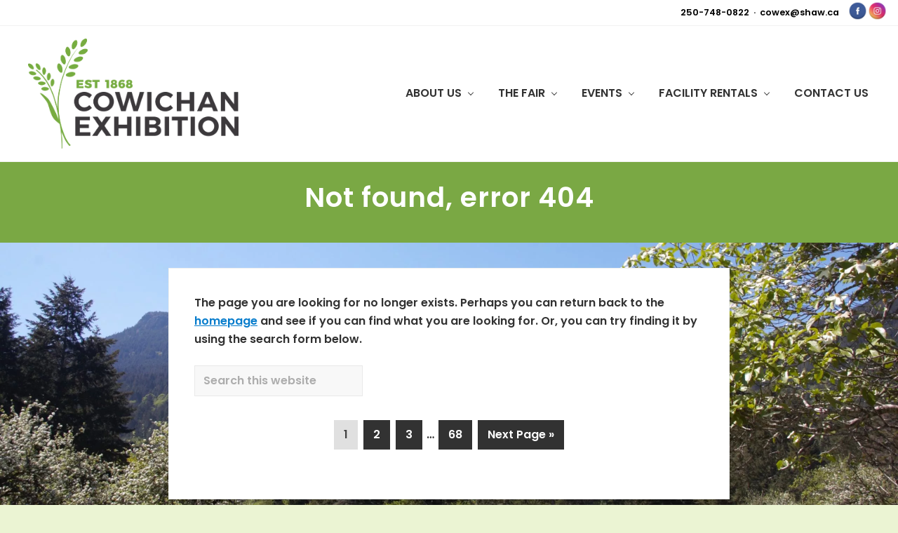

--- FILE ---
content_type: text/html; charset=UTF-8
request_url: https://www.cowex.ca/events/2023-06-06/
body_size: 14879
content:
<!DOCTYPE html>
<html lang="en-CA">
<head >
<meta charset="UTF-8" />
<meta name="viewport" content="width=device-width, initial-scale=1" />
<title>Events for June 6, 2023</title>
<link rel='stylesheet' id='tribe-events-views-v2-bootstrap-datepicker-styles-css' href='https://www.cowex.ca/wp-content/plugins/the-events-calendar/vendor/bootstrap-datepicker/css/bootstrap-datepicker.standalone.min.css?ver=6.15.12.2' type='text/css' media='all' />
<link rel='stylesheet' id='tec-variables-skeleton-css' href='https://www.cowex.ca/wp-content/plugins/the-events-calendar/common/build/css/variables-skeleton.css?ver=6.10.0' type='text/css' media='all' />
<link rel='stylesheet' id='tec-variables-full-css' href='https://www.cowex.ca/wp-content/plugins/the-events-calendar/common/build/css/variables-full.css?ver=6.10.0' type='text/css' media='all' />
<link rel='stylesheet' id='tribe-common-skeleton-style-css' href='https://www.cowex.ca/wp-content/plugins/the-events-calendar/common/build/css/common-skeleton.css?ver=6.10.0' type='text/css' media='all' />
<link rel='stylesheet' id='tribe-common-full-style-css' href='https://www.cowex.ca/wp-content/plugins/the-events-calendar/common/build/css/common-full.css?ver=6.10.0' type='text/css' media='all' />
<link rel='stylesheet' id='tribe-tooltipster-css-css' href='https://www.cowex.ca/wp-content/plugins/the-events-calendar/common/vendor/tooltipster/tooltipster.bundle.min.css?ver=6.10.0' type='text/css' media='all' />
<link rel='stylesheet' id='tribe-events-views-v2-skeleton-css' href='https://www.cowex.ca/wp-content/plugins/the-events-calendar/build/css/views-skeleton.css?ver=6.15.12.2' type='text/css' media='all' />
<link rel='stylesheet' id='tribe-events-views-v2-full-css' href='https://www.cowex.ca/wp-content/plugins/the-events-calendar/build/css/views-full.css?ver=6.15.12.2' type='text/css' media='all' />
<link rel='stylesheet' id='tribe-events-views-v2-print-css' href='https://www.cowex.ca/wp-content/plugins/the-events-calendar/build/css/views-print.css?ver=6.15.12.2' type='text/css' media='print' />
<meta name='robots' content='max-image-preview:large' />
	<style>img:is([sizes="auto" i], [sizes^="auto," i]) { contain-intrinsic-size: 3000px 1500px }</style>
	<link rel='dns-prefetch' href='//www.cowex.ca' />
<link rel='dns-prefetch' href='//fonts.googleapis.com' />
<link href='https://fonts.gstatic.com' crossorigin rel='preconnect' />
<link rel="alternate" type="application/rss+xml" title="Cowichan Exhibition &raquo; Feed" href="https://www.cowex.ca/feed/" />
<link rel="alternate" type="application/rss+xml" title="Cowichan Exhibition &raquo; Comments Feed" href="https://www.cowex.ca/comments/feed/" />
<link rel="alternate" type="text/calendar" title="Cowichan Exhibition &raquo; iCal Feed" href="https://www.cowex.ca/events/2025-11-29/?ical=1/" />
<script type="text/javascript">
/* <![CDATA[ */
window._wpemojiSettings = {"baseUrl":"https:\/\/s.w.org\/images\/core\/emoji\/15.0.3\/72x72\/","ext":".png","svgUrl":"https:\/\/s.w.org\/images\/core\/emoji\/15.0.3\/svg\/","svgExt":".svg","source":{"concatemoji":"https:\/\/www.cowex.ca\/wp-includes\/js\/wp-emoji-release.min.js?ver=6.7.2"}};
/*! This file is auto-generated */
!function(i,n){var o,s,e;function c(e){try{var t={supportTests:e,timestamp:(new Date).valueOf()};sessionStorage.setItem(o,JSON.stringify(t))}catch(e){}}function p(e,t,n){e.clearRect(0,0,e.canvas.width,e.canvas.height),e.fillText(t,0,0);var t=new Uint32Array(e.getImageData(0,0,e.canvas.width,e.canvas.height).data),r=(e.clearRect(0,0,e.canvas.width,e.canvas.height),e.fillText(n,0,0),new Uint32Array(e.getImageData(0,0,e.canvas.width,e.canvas.height).data));return t.every(function(e,t){return e===r[t]})}function u(e,t,n){switch(t){case"flag":return n(e,"\ud83c\udff3\ufe0f\u200d\u26a7\ufe0f","\ud83c\udff3\ufe0f\u200b\u26a7\ufe0f")?!1:!n(e,"\ud83c\uddfa\ud83c\uddf3","\ud83c\uddfa\u200b\ud83c\uddf3")&&!n(e,"\ud83c\udff4\udb40\udc67\udb40\udc62\udb40\udc65\udb40\udc6e\udb40\udc67\udb40\udc7f","\ud83c\udff4\u200b\udb40\udc67\u200b\udb40\udc62\u200b\udb40\udc65\u200b\udb40\udc6e\u200b\udb40\udc67\u200b\udb40\udc7f");case"emoji":return!n(e,"\ud83d\udc26\u200d\u2b1b","\ud83d\udc26\u200b\u2b1b")}return!1}function f(e,t,n){var r="undefined"!=typeof WorkerGlobalScope&&self instanceof WorkerGlobalScope?new OffscreenCanvas(300,150):i.createElement("canvas"),a=r.getContext("2d",{willReadFrequently:!0}),o=(a.textBaseline="top",a.font="600 32px Arial",{});return e.forEach(function(e){o[e]=t(a,e,n)}),o}function t(e){var t=i.createElement("script");t.src=e,t.defer=!0,i.head.appendChild(t)}"undefined"!=typeof Promise&&(o="wpEmojiSettingsSupports",s=["flag","emoji"],n.supports={everything:!0,everythingExceptFlag:!0},e=new Promise(function(e){i.addEventListener("DOMContentLoaded",e,{once:!0})}),new Promise(function(t){var n=function(){try{var e=JSON.parse(sessionStorage.getItem(o));if("object"==typeof e&&"number"==typeof e.timestamp&&(new Date).valueOf()<e.timestamp+604800&&"object"==typeof e.supportTests)return e.supportTests}catch(e){}return null}();if(!n){if("undefined"!=typeof Worker&&"undefined"!=typeof OffscreenCanvas&&"undefined"!=typeof URL&&URL.createObjectURL&&"undefined"!=typeof Blob)try{var e="postMessage("+f.toString()+"("+[JSON.stringify(s),u.toString(),p.toString()].join(",")+"));",r=new Blob([e],{type:"text/javascript"}),a=new Worker(URL.createObjectURL(r),{name:"wpTestEmojiSupports"});return void(a.onmessage=function(e){c(n=e.data),a.terminate(),t(n)})}catch(e){}c(n=f(s,u,p))}t(n)}).then(function(e){for(var t in e)n.supports[t]=e[t],n.supports.everything=n.supports.everything&&n.supports[t],"flag"!==t&&(n.supports.everythingExceptFlag=n.supports.everythingExceptFlag&&n.supports[t]);n.supports.everythingExceptFlag=n.supports.everythingExceptFlag&&!n.supports.flag,n.DOMReady=!1,n.readyCallback=function(){n.DOMReady=!0}}).then(function(){return e}).then(function(){var e;n.supports.everything||(n.readyCallback(),(e=n.source||{}).concatemoji?t(e.concatemoji):e.wpemoji&&e.twemoji&&(t(e.twemoji),t(e.wpemoji)))}))}((window,document),window._wpemojiSettings);
/* ]]> */
</script>
<link rel='stylesheet' id='sbi_styles-css' href='https://www.cowex.ca/wp-content/plugins/instagram-feed/css/sbi-styles.min.css?ver=6.10.0' type='text/css' media='all' />
<style id='wp-emoji-styles-inline-css' type='text/css'>

	img.wp-smiley, img.emoji {
		display: inline !important;
		border: none !important;
		box-shadow: none !important;
		height: 1em !important;
		width: 1em !important;
		margin: 0 0.07em !important;
		vertical-align: -0.1em !important;
		background: none !important;
		padding: 0 !important;
	}
</style>
<link rel='stylesheet' id='wp-block-library-css' href='https://www.cowex.ca/wp-includes/css/dist/block-library/style.min.css?ver=6.7.2' type='text/css' media='all' />
<style id='classic-theme-styles-inline-css' type='text/css'>
/*! This file is auto-generated */
.wp-block-button__link{color:#fff;background-color:#32373c;border-radius:9999px;box-shadow:none;text-decoration:none;padding:calc(.667em + 2px) calc(1.333em + 2px);font-size:1.125em}.wp-block-file__button{background:#32373c;color:#fff;text-decoration:none}
</style>
<style id='global-styles-inline-css' type='text/css'>
:root{--wp--preset--aspect-ratio--square: 1;--wp--preset--aspect-ratio--4-3: 4/3;--wp--preset--aspect-ratio--3-4: 3/4;--wp--preset--aspect-ratio--3-2: 3/2;--wp--preset--aspect-ratio--2-3: 2/3;--wp--preset--aspect-ratio--16-9: 16/9;--wp--preset--aspect-ratio--9-16: 9/16;--wp--preset--color--black: #000000;--wp--preset--color--cyan-bluish-gray: #abb8c3;--wp--preset--color--white: #ffffff;--wp--preset--color--pale-pink: #f78da7;--wp--preset--color--vivid-red: #cf2e2e;--wp--preset--color--luminous-vivid-orange: #ff6900;--wp--preset--color--luminous-vivid-amber: #fcb900;--wp--preset--color--light-green-cyan: #7bdcb5;--wp--preset--color--vivid-green-cyan: #00d084;--wp--preset--color--pale-cyan-blue: #8ed1fc;--wp--preset--color--vivid-cyan-blue: #0693e3;--wp--preset--color--vivid-purple: #9b51e0;--wp--preset--gradient--vivid-cyan-blue-to-vivid-purple: linear-gradient(135deg,rgba(6,147,227,1) 0%,rgb(155,81,224) 100%);--wp--preset--gradient--light-green-cyan-to-vivid-green-cyan: linear-gradient(135deg,rgb(122,220,180) 0%,rgb(0,208,130) 100%);--wp--preset--gradient--luminous-vivid-amber-to-luminous-vivid-orange: linear-gradient(135deg,rgba(252,185,0,1) 0%,rgba(255,105,0,1) 100%);--wp--preset--gradient--luminous-vivid-orange-to-vivid-red: linear-gradient(135deg,rgba(255,105,0,1) 0%,rgb(207,46,46) 100%);--wp--preset--gradient--very-light-gray-to-cyan-bluish-gray: linear-gradient(135deg,rgb(238,238,238) 0%,rgb(169,184,195) 100%);--wp--preset--gradient--cool-to-warm-spectrum: linear-gradient(135deg,rgb(74,234,220) 0%,rgb(151,120,209) 20%,rgb(207,42,186) 40%,rgb(238,44,130) 60%,rgb(251,105,98) 80%,rgb(254,248,76) 100%);--wp--preset--gradient--blush-light-purple: linear-gradient(135deg,rgb(255,206,236) 0%,rgb(152,150,240) 100%);--wp--preset--gradient--blush-bordeaux: linear-gradient(135deg,rgb(254,205,165) 0%,rgb(254,45,45) 50%,rgb(107,0,62) 100%);--wp--preset--gradient--luminous-dusk: linear-gradient(135deg,rgb(255,203,112) 0%,rgb(199,81,192) 50%,rgb(65,88,208) 100%);--wp--preset--gradient--pale-ocean: linear-gradient(135deg,rgb(255,245,203) 0%,rgb(182,227,212) 50%,rgb(51,167,181) 100%);--wp--preset--gradient--electric-grass: linear-gradient(135deg,rgb(202,248,128) 0%,rgb(113,206,126) 100%);--wp--preset--gradient--midnight: linear-gradient(135deg,rgb(2,3,129) 0%,rgb(40,116,252) 100%);--wp--preset--font-size--small: 13px;--wp--preset--font-size--medium: 20px;--wp--preset--font-size--large: 36px;--wp--preset--font-size--x-large: 42px;--wp--preset--spacing--20: 0.44rem;--wp--preset--spacing--30: 0.67rem;--wp--preset--spacing--40: 1rem;--wp--preset--spacing--50: 1.5rem;--wp--preset--spacing--60: 2.25rem;--wp--preset--spacing--70: 3.38rem;--wp--preset--spacing--80: 5.06rem;--wp--preset--shadow--natural: 6px 6px 9px rgba(0, 0, 0, 0.2);--wp--preset--shadow--deep: 12px 12px 50px rgba(0, 0, 0, 0.4);--wp--preset--shadow--sharp: 6px 6px 0px rgba(0, 0, 0, 0.2);--wp--preset--shadow--outlined: 6px 6px 0px -3px rgba(255, 255, 255, 1), 6px 6px rgba(0, 0, 0, 1);--wp--preset--shadow--crisp: 6px 6px 0px rgba(0, 0, 0, 1);}:where(.is-layout-flex){gap: 0.5em;}:where(.is-layout-grid){gap: 0.5em;}body .is-layout-flex{display: flex;}.is-layout-flex{flex-wrap: wrap;align-items: center;}.is-layout-flex > :is(*, div){margin: 0;}body .is-layout-grid{display: grid;}.is-layout-grid > :is(*, div){margin: 0;}:where(.wp-block-columns.is-layout-flex){gap: 2em;}:where(.wp-block-columns.is-layout-grid){gap: 2em;}:where(.wp-block-post-template.is-layout-flex){gap: 1.25em;}:where(.wp-block-post-template.is-layout-grid){gap: 1.25em;}.has-black-color{color: var(--wp--preset--color--black) !important;}.has-cyan-bluish-gray-color{color: var(--wp--preset--color--cyan-bluish-gray) !important;}.has-white-color{color: var(--wp--preset--color--white) !important;}.has-pale-pink-color{color: var(--wp--preset--color--pale-pink) !important;}.has-vivid-red-color{color: var(--wp--preset--color--vivid-red) !important;}.has-luminous-vivid-orange-color{color: var(--wp--preset--color--luminous-vivid-orange) !important;}.has-luminous-vivid-amber-color{color: var(--wp--preset--color--luminous-vivid-amber) !important;}.has-light-green-cyan-color{color: var(--wp--preset--color--light-green-cyan) !important;}.has-vivid-green-cyan-color{color: var(--wp--preset--color--vivid-green-cyan) !important;}.has-pale-cyan-blue-color{color: var(--wp--preset--color--pale-cyan-blue) !important;}.has-vivid-cyan-blue-color{color: var(--wp--preset--color--vivid-cyan-blue) !important;}.has-vivid-purple-color{color: var(--wp--preset--color--vivid-purple) !important;}.has-black-background-color{background-color: var(--wp--preset--color--black) !important;}.has-cyan-bluish-gray-background-color{background-color: var(--wp--preset--color--cyan-bluish-gray) !important;}.has-white-background-color{background-color: var(--wp--preset--color--white) !important;}.has-pale-pink-background-color{background-color: var(--wp--preset--color--pale-pink) !important;}.has-vivid-red-background-color{background-color: var(--wp--preset--color--vivid-red) !important;}.has-luminous-vivid-orange-background-color{background-color: var(--wp--preset--color--luminous-vivid-orange) !important;}.has-luminous-vivid-amber-background-color{background-color: var(--wp--preset--color--luminous-vivid-amber) !important;}.has-light-green-cyan-background-color{background-color: var(--wp--preset--color--light-green-cyan) !important;}.has-vivid-green-cyan-background-color{background-color: var(--wp--preset--color--vivid-green-cyan) !important;}.has-pale-cyan-blue-background-color{background-color: var(--wp--preset--color--pale-cyan-blue) !important;}.has-vivid-cyan-blue-background-color{background-color: var(--wp--preset--color--vivid-cyan-blue) !important;}.has-vivid-purple-background-color{background-color: var(--wp--preset--color--vivid-purple) !important;}.has-black-border-color{border-color: var(--wp--preset--color--black) !important;}.has-cyan-bluish-gray-border-color{border-color: var(--wp--preset--color--cyan-bluish-gray) !important;}.has-white-border-color{border-color: var(--wp--preset--color--white) !important;}.has-pale-pink-border-color{border-color: var(--wp--preset--color--pale-pink) !important;}.has-vivid-red-border-color{border-color: var(--wp--preset--color--vivid-red) !important;}.has-luminous-vivid-orange-border-color{border-color: var(--wp--preset--color--luminous-vivid-orange) !important;}.has-luminous-vivid-amber-border-color{border-color: var(--wp--preset--color--luminous-vivid-amber) !important;}.has-light-green-cyan-border-color{border-color: var(--wp--preset--color--light-green-cyan) !important;}.has-vivid-green-cyan-border-color{border-color: var(--wp--preset--color--vivid-green-cyan) !important;}.has-pale-cyan-blue-border-color{border-color: var(--wp--preset--color--pale-cyan-blue) !important;}.has-vivid-cyan-blue-border-color{border-color: var(--wp--preset--color--vivid-cyan-blue) !important;}.has-vivid-purple-border-color{border-color: var(--wp--preset--color--vivid-purple) !important;}.has-vivid-cyan-blue-to-vivid-purple-gradient-background{background: var(--wp--preset--gradient--vivid-cyan-blue-to-vivid-purple) !important;}.has-light-green-cyan-to-vivid-green-cyan-gradient-background{background: var(--wp--preset--gradient--light-green-cyan-to-vivid-green-cyan) !important;}.has-luminous-vivid-amber-to-luminous-vivid-orange-gradient-background{background: var(--wp--preset--gradient--luminous-vivid-amber-to-luminous-vivid-orange) !important;}.has-luminous-vivid-orange-to-vivid-red-gradient-background{background: var(--wp--preset--gradient--luminous-vivid-orange-to-vivid-red) !important;}.has-very-light-gray-to-cyan-bluish-gray-gradient-background{background: var(--wp--preset--gradient--very-light-gray-to-cyan-bluish-gray) !important;}.has-cool-to-warm-spectrum-gradient-background{background: var(--wp--preset--gradient--cool-to-warm-spectrum) !important;}.has-blush-light-purple-gradient-background{background: var(--wp--preset--gradient--blush-light-purple) !important;}.has-blush-bordeaux-gradient-background{background: var(--wp--preset--gradient--blush-bordeaux) !important;}.has-luminous-dusk-gradient-background{background: var(--wp--preset--gradient--luminous-dusk) !important;}.has-pale-ocean-gradient-background{background: var(--wp--preset--gradient--pale-ocean) !important;}.has-electric-grass-gradient-background{background: var(--wp--preset--gradient--electric-grass) !important;}.has-midnight-gradient-background{background: var(--wp--preset--gradient--midnight) !important;}.has-small-font-size{font-size: var(--wp--preset--font-size--small) !important;}.has-medium-font-size{font-size: var(--wp--preset--font-size--medium) !important;}.has-large-font-size{font-size: var(--wp--preset--font-size--large) !important;}.has-x-large-font-size{font-size: var(--wp--preset--font-size--x-large) !important;}
:where(.wp-block-post-template.is-layout-flex){gap: 1.25em;}:where(.wp-block-post-template.is-layout-grid){gap: 1.25em;}
:where(.wp-block-columns.is-layout-flex){gap: 2em;}:where(.wp-block-columns.is-layout-grid){gap: 2em;}
:root :where(.wp-block-pullquote){font-size: 1.5em;line-height: 1.6;}
</style>
<link rel='stylesheet' id='acx_smw_widget_style-css' href='https://www.cowex.ca/wp-content/plugins/acurax-social-media-widget/css/style.css?v=3.3&#038;ver=6.7.2' type='text/css' media='all' />
<link rel='stylesheet' id='assistexpo-addons-css' href='https://www.cowex.ca/wp-content/plugins/assistexpo-addons/public/css/assistexpo-public.css?ver=3.28' type='text/css' media='all' />
<link rel='stylesheet' id='dashicons-css' href='https://www.cowex.ca/wp-includes/css/dashicons.min.css?ver=6.7.2' type='text/css' media='all' />
<link rel='stylesheet' id='cpsh-shortcodes-css' href='https://www.cowex.ca/wp-content/plugins/column-shortcodes//assets/css/shortcodes.css?ver=1.0.1' type='text/css' media='all' />
<link rel='stylesheet' id='maitheme-google-fonts-css' href='//fonts.googleapis.com/css?family=Roboto+Slab%3A700%7CPoppins%3A400%2C600%2C700%7CSource+Sans+Pro%3A300%2C300i%2C400%2C700&#038;ver=1.1.0' type='text/css' media='all' />
<link rel='stylesheet' id='mai-theme-engine-css' href='https://www.cowex.ca/wp-content/plugins/mai-theme-engine/assets/css/mai-theme.min.css?ver=1.13.1' type='text/css' media='all' />
<link rel='stylesheet' id='flexington-css' href='https://www.cowex.ca/wp-content/plugins/mai-theme-engine/assets/css/flexington.min.css?ver=2.5.0' type='text/css' media='all' />
<link rel='stylesheet' id='mai-law-theme-css' href='https://www.cowex.ca/wp-content/themes/mai-law-theme/style.css?ver=1.1.0.121320191925' type='text/css' media='all' />
<style id='mai-law-theme-inline-css' type='text/css'>
.section.has-bg-image.parallax .bg-image{height:140%;will-change:transform;-webkit-transform:translateY(var(--translateY));-ms-transform:translateY(var(--translateY));transform:translateY(var(--translateY))}.js .has-fadein,.js .has-fadeindown,.js .has-fadeinleft,.js .has-fadeinright,.js .has-fadeinup{opacity:0}.js .has-fadein.doFade{opacity:1;-webkit-animation:maiEffectsFadeIn 1s ease-in-out;animation:maiEffectsFadeIn 1s ease-in-out}.js .has-fadeinup.doFade{opacity:1;-webkit-animation:maiEffectsFadeInUp 1s ease-in-out;animation:maiEffectsFadeInUp 1s ease-in-out}.js .has-fadeindown.doFade{opacity:1;-webkit-animation:maiEffectsFadeInDown 1s ease-in-out;animation:maiEffectsFadeInDown 1s ease-in-out}.js .has-fadeinleft.doFade{opacity:1;-webkit-animation:maiEffectsFadeInLeft 1s ease-in-out;animation:maiEffectsFadeInLeft 1s ease-in-out}.js .has-fadeinright.doFade{opacity:1;-webkit-animation:maiEffectsFadeInRight 1s ease-in-out;animation:maiEffectsFadeInRight 1s ease-in-out}@-webkit-keyframes maiEffectsFadeIn{0%{opacity:0}to{opacity:1}}@keyframes maiEffectsFadeIn{0%{opacity:0}to{opacity:1}}@-webkit-keyframes maiEffectsFadeInUp{0%{opacity:0;-webkit-transform:translateY(24px);transform:translateY(24px)}100%{opacity:1;-webkit-transform:translateY(0);transform:translateY(0)}}@keyframes maiEffectsFadeInUp{0%{opacity:0;-webkit-transform:translateY(24px);transform:translateY(24px)}100%{opacity:1;-webkit-transform:translateY(0);transform:translateY(0)}}@-webkit-keyframes maiEffectsFadeInDown{0%{opacity:0;-webkit-transform:translateY(-24px);transform:translateY(-24px)}100%{opacity:1;-webkit-transform:translateY(0);transform:translateY(0)}}@keyframes maiEffectsFadeInDown{0%{opacity:0;-webkit-transform:translateY(-24px);transform:translateY(-24px)}100%{opacity:1;-webkit-transform:translateY(0);transform:translateY(0)}}@-webkit-keyframes maiEffectsFadeInLeft{0%{opacity:0;-webkit-transform:translateX(48px);transform:translateY(48px)}100%{opacity:1;-webkit-transform:translateX(0);transform:translateY(0)}}@keyframes maiEffectsFadeInLeft{0%{opacity:0;-webkit-transform:translateX(48px);transform:translateX(48px)}100%{opacity:1;-webkit-transform:translateX(0);transform:translateX(0)}}@-webkit-keyframes maiEffectsFadeInRight{0%{opacity:0;-webkit-transform:translateX(-48px);transform:translateX(-48px)}100%{opacity:1;-webkit-transform:translateX(0);transform:translateX(0)}}@keyframes maiEffectsFadeInRight{0%{opacity:0;-webkit-transform:translateX(-48px);transform:translateX(-48px)}100%{opacity:1;-webkit-transform:translateX(0);transform:translateX(0)}}
</style>
<script type="text/javascript" src="https://www.cowex.ca/wp-includes/js/jquery/jquery.min.js?ver=3.7.1" id="jquery-core-js"></script>
<script type="text/javascript" src="https://www.cowex.ca/wp-includes/js/jquery/jquery-migrate.min.js?ver=3.4.1" id="jquery-migrate-js"></script>
<script type="text/javascript" src="https://www.cowex.ca/wp-content/plugins/the-events-calendar/common/build/js/tribe-common.js?ver=9c44e11f3503a33e9540" id="tribe-common-js"></script>
<script type="text/javascript" src="https://www.cowex.ca/wp-content/plugins/the-events-calendar/build/js/views/breakpoints.js?ver=4208de2df2852e0b91ec" id="tribe-events-views-v2-breakpoints-js"></script>
<script type="text/javascript" src="https://www.cowex.ca/wp-includes/js/tinymce/tinymce.min.js?ver=49110-20201110" id="wp-tinymce-root-js"></script>
<script type="text/javascript" src="https://www.cowex.ca/wp-includes/js/tinymce/plugins/compat3x/plugin.min.js?ver=49110-20201110" id="wp-tinymce-js"></script>
<script type="text/javascript" id="assistexpo-addons-js-extra">
/* <![CDATA[ */
var assistexpo_addons_options = {"siteurl":"https:\/\/www.cowex.ca\/wp-content\/plugins\/assistexpo-addons","pdfjs":"","lazyloadimages":"1"};
/* ]]> */
</script>
<script type="text/javascript" src="https://www.cowex.ca/wp-content/plugins/assistexpo-addons/public/js/assistexpo-public.js?ver=3.28" id="assistexpo-addons-js"></script>
<script type="text/javascript" src="https://www.cowex.ca/wp-includes/js/dist/hooks.min.js?ver=4d63a3d491d11ffd8ac6" id="wp-hooks-js"></script>
<script type="text/javascript" id="say-what-js-js-extra">
/* <![CDATA[ */
var say_what_data = {"replacements":{"the-events-calendar|There were no results found.|":"There were no events found."}};
/* ]]> */
</script>
<script type="text/javascript" src="https://www.cowex.ca/wp-content/plugins/say-what/assets/build/frontend.js?ver=fd31684c45e4d85aeb4e" id="say-what-js-js"></script>
<link rel="https://api.w.org/" href="https://www.cowex.ca/wp-json/" /><link rel="EditURI" type="application/rsd+xml" title="RSD" href="https://www.cowex.ca/xmlrpc.php?rsd" />



<!-- Starting Styles For Social Media Icon From Acurax International www.acurax.com -->
<style type='text/css'>
#acx_social_widget img 
{
width: 40px; 
}
#acx_social_widget 
{
min-width:0px; 
position: static; 
}
</style>
<!-- Ending Styles For Social Media Icon From Acurax International www.acurax.com -->



<meta name="tec-api-version" content="v1"><meta name="tec-api-origin" content="https://www.cowex.ca"><link rel="alternate" href="https://www.cowex.ca/wp-json/tribe/events/v1/" /><link rel="pingback" href="https://www.cowex.ca/xmlrpc.php" />
<link rel="next" href="https://www.cowex.ca/events/2023-06-06/page/2/" />
<style>
	:root {
		--header-spacer: 0;
		--text-title: 100%;
		--logo-width: 300px;
		--logo-shrink-width: 200px;
		--logo-margin-top: 14px;
		--logo-margin-bottom: 14px;
	}
	.site-title.has-text-title a {
		font-size: var(--text-title);
	}
	@media only screen and (min-width: 769px) {
		.site-title a {
			margin-top: var(--logo-margin-top);
			margin-bottom: var(--logo-margin-bottom);
		}
		.custom-logo-link {
			max-width: var(--logo-width);
		}
	}
	@media only screen and (max-width: 768px) {
		.site-title a {
			margin-top: 4px;
			margin-bottom: 4px;
		}
		.custom-logo-link {
			max-width: var(--logo-shrink-width);
		}
	}
	</style><style>
	@media only screen and (max-width: 768px) {
		.header-before,
		.header-left,
		.header-right,
		.nav-primary,
		.nav-secondary {
			display: none;
		}
		.mai-toggle {
			display: block;
		}
	}
	</style><link rel="icon" href="https://www.cowex.ca/wp-content/ae4webp/wp-content/uploads/2019/12/cropped-CELogoWatermark-32x32.webp" sizes="32x32" />
<link rel="icon" href="https://www.cowex.ca/wp-content/ae4webp/wp-content/uploads/2019/12/cropped-CELogoWatermark-192x192.webp" sizes="192x192" />
<link rel="apple-touch-icon" href="https://www.cowex.ca/wp-content/ae4webp/wp-content/uploads/2019/12/cropped-CELogoWatermark-180x180.webp" />
<meta name="msapplication-TileImage" content="https://www.cowex.ca/wp-content/ae4webp/wp-content/uploads/2019/12/cropped-CELogoWatermark-270x270.webp" />

<!-- BEGIN GAINWP v5.4.6 Universal Analytics - https://intelligencewp.com/google-analytics-in-wordpress/ -->
<script>
(function(i,s,o,g,r,a,m){i['GoogleAnalyticsObject']=r;i[r]=i[r]||function(){
	(i[r].q=i[r].q||[]).push(arguments)},i[r].l=1*new Date();a=s.createElement(o),
	m=s.getElementsByTagName(o)[0];a.async=1;a.src=g;m.parentNode.insertBefore(a,m)
})(window,document,'script','https://www.google-analytics.com/analytics.js','ga');
  ga('create', 'UA-22327914-12', 'auto');
  ga('send', 'pageview');
</script>
<!-- END GAINWP Universal Analytics -->
		<style type="text/css" id="wp-custom-css">
			/* body font weight */
body {
	font-weight: 400!important;
}
/* background image */
div.site-container {
	background-image: url(https://www.cowex.ca/wp-content/ae4webp/wp-content/uploads/2023/12/DSC_074622222-scaled.webp);
background-size: cover;
	background-attachment: fixed;
}

/* sidebar font and spacing */
h3.widget-title, h3.widgettitle, div.textwidget h1 {
	font-family: 'Poppins', serif;
  font-weight: 600;
	font-size: 2rem;
}
div.widget-wrap ul {
	font-weight: bold;
	font-size: 1.1rem;
}

/* fixes issue with nextgen slider having rogue icons for prev/next images */
.slick-next:before, .slick-prev:before {
  content: ''!important;
}
.slick-next, .slick-prev {
  box-shadow: none!important;
}


/* grid shortcode remove bottom margin */
.gridwithnobottommargin {
	margin-bottom: -64px!important;
}

/* fixes xxxs gutter on home page grid */
div.gutter-xxxs div.entry {
	margin-bottom:4px !important;
}

/* changes grid overlay gradient */
.overlay.overlay-gradient {
    background-image: -webkit-gradient(linear,left top,left bottom,color-stop(70%,rgba(0,0,0,0)),to(rgba(0,0,0,.6)));
    background-image: linear-gradient(to bottom,rgba(0,0,0,0) 70%,rgba(0,0,0,.6));
}

/* changes to media caption display mode */
.wp-caption {
    display: inline-block;
  	margin-right: 1em; 
    font-weight: bold;
}

/* logger sports page h2 wrapped in bordered block with logo */
article.post-82 div h2 span {
	color:#3d6419;
	font-weight:bold;
}
article.post-82 div h2 { 
    background: #a6ce39 url('https://www.cowex.ca/wp-content/ae4webp/wp-content/uploads/2020/04/Loggerslogo-300x147.webp') 0px 0px no-repeat;
	background-size: 200px 98px;
	border: 3px solid #3d6419;
	width:100%;
    display: inline-block;
padding-left:210px;
	padding-top:30px;
	color:#3d6419;
	text-align:center;
	font-weight:bold;
    height:104px;}
article.post-82 div h2:before, article.post-82 div h2:after { 
    content:'';
    display: inline-block;
    position:absolute;
    top: 0;
    right: -20px;
    width: 20px;
    height: 100%;
    background:inherit;
    background-position:100% 100%;}
article.post-82 div h2:before { 
    left:-20px;
    background-position: 0 100%;
}


/* css HOME page */
article.post-350 div.flex-entry {
	margin-bottom:0px;
	border: 2px solid #fff !important;
}
article.post-350 div.flex-grid {
	border: 3px solid #fff !important;
}
article.post-350 div.text-xs-center header h3 a {
	font-weight:bold;
	text-shadow: 2px 2px 3px #000000;
}
article.post-350 div.flex-entry .overlay.overlay-gradient {
	background-image:none;
}
article.post-350 tbody {
    border-bottom: none!important;
}
article.post-350 div.flex-entry {
	border: 3px solid #fff!important;
}
body.page-id-350 .content.boxed {
	background: transparent!important;		
}
body.page-id-350 div.assistexpo-home-wrapper {
	background-color:#fff!important;		margin-top:27px;
	padding-left:20px;
		padding-right:20px;
}
article.post-350 div.text-xs-center header h3 a {
	font-weight:bold;
	text-shadow: 2px 2px 3px #3d3d3d;
}
article.post-350 div.flex-entry .overlay.overlay-gradient {
	background-image:none;
}
div.ae-special-home-grid, div.ae-special-home-grid-margin-top {
	margin-top:30px;
}
article.post-350 div.flex-grid.ae-special-home-grid {
	border: none !important;
}
article.post-350 div.flex-grid.ae-special-home-grid div.flex-entry {
	margin-bottom:0px;
	border: 2px solid #fff !important;
	--aspect-ratio: 350/148!important;
}
article.post-350 div.flex-grid.ae-special-home-grid div.flex-entry img {
	/* height: 150px!important; */
}
article.post-350 div.flex-grid.ae-special-home-grid-2 div.flex-entry img {
	/* height: 180px!important; */
}



/* css THE FAIR page */
article.post-32 div.flex-entry {
	margin-bottom:0px;
	border: 3px solid #ffff !important
}
article.post-32 div.flex-grid {
	border: 3px solid #ffff !important;
}
article.post-32 div.text-xs-center header h3 a {
	font-weight:bold;
	text-shadow: 2px 2px 3px #000000;
}
article.post-32 div.flex-entry .overlay.overlay-gradient {
	background-image:none;
}
article.post-32 tbody {
    border-bottom: none!important;
}
body.page-id-32 div.assistexpo-home-wrapper {
	background-color:#fff!important;		margin-top:27px;
	padding-left:20px;
		padding-right:20px;
		padding-top:20px;
		padding-bottom:1px;
}


/* css FACILITY RENTAL page */
article.post-30 div.flex-entry {
	margin-bottom:0px;
	border: 2px solid #ffff !important
}
article.post-30 div.flex-grid {
	border: 1px solid #ffff !important;
}
article.post-30 div.text-xs-center header h3 a {
	font-weight:bold;
	text-shadow: 2px 2px 3px #000000;
}
article.post-30 div.flex-entry .overlay.overlay-gradient {
	background-image:none;
}
article.post-30 tbody {
    border-bottom: none!important;
}


/* css ABOUT US page */
article.post-26 div.flex-entry {
	margin-bottom:0px;
	border: 2px solid #ffff !important
}
article.post-26 div.flex-grid {
	border: 1px solid #ffff !important;
}
article.post-26 div.text-xs-center header h3 a {
	font-weight:bold;
	text-shadow: 2px 2px 3px #000000;
}
article.post-26 div.flex-entry .overlay.overlay-gradient {
	background-image:none;
}
article.post-26 tbody {
    border-bottom: none!important;
}
body.page-id-26 .content.boxed {
	background: transparent!important;		
}
body.page-id-26 div.assistexpo-home-wrapper {
	background-color:#fff!important;		margin-bottom:27px;
	padding:20px;
	padding-bottom:1px;
}

/* facility rentals */
body.page-id-30 .content.boxed {
	background: transparent!important;		
}

/* the fair */
body.page-id-32 .content.boxed {
	background: transparent!important;		
}


/* css demo page home */
article.post-22 div.flex-entry {
	border-radius: 7px;
	border: 1px solid #fff!important;
	box-shadow: 10px 10px 15px #3d3d3dA1;
}
body.page-id-22 .content.boxed {
	background: transparent!important;		
}
body.page-id-22 div.assistexpo-home-wrapper {
	background-color:#fff!important;		
	padding-left:20px;
		padding-right:20px;
}
article.post-22 div.text-xs-center header h3 a {
	font-weight:bold;
	text-shadow: 2px 2px 3px #3d3d3d;
}
article.post-22 div.flex-entry .overlay.overlay-gradient {
	background-image:none;
}

/* events calendar */
div.tribe-events-notices {
    color: #666;
    background-color: #fafafa;
    border-color: #e2e2e2;	
}
div#tribe-events, div.tribe-events-view--month {
	background-color: #ffffff;
}

/* blockquote heavier font weight */
blockquote
{
    font-weight: 600;	
}

/* posts pages */
article.post header.entry-header p.entry-meta {
	display:none;
}
article.post footer.entry-footer p.entry-meta {
	display:none;
}

/* 5th box on about us page */
body.page-id-26 div.flex-entry.post-1492 {
	height:300px
}
body.page-id-26 div.flex-grid {
	margin-bottom:-2px;
}

/* active in agriculture */
body.page-id-1492 table {
	margin-bottom: 0px;
}

/* fixes events calendar popup text showing on the right of thumbnail images */
div.tribe-events-tooltip div.tribe-events-event-thumb {
	width:100%;
}

/* change color of read-more buttons */
a.more-link {
	background-color: #a7ce3b66!important;
}

/* posts slider on home page, make read-more button align top */
.flex-entry .more-link-wrap, .flex-entry .price {
    margin-top: unset;
}


/* css THE "UN"FAIR page */
article.post-1719 div.flex-entry {
	margin-bottom:0px;
	border: 2px solid #ffff !important
}
article.post-1719 div.flex-grid {
	border: 1px solid #ffff !important;
}
article.post-1719 div.text-xs-center header h3 a {
	font-weight:bold;
	text-shadow: 2px 2px 3px #000000;
}
article.post-1719 div.flex-entry .overlay.overlay-gradient {
	background-image:none;
}
article.post-1719 tbody {
    border-bottom: none!important;
}
body.page-id-1719 div.assistexpo-home-wrapper {
	background-color:#fff!important;		margin-top:27px;
	padding-left:20px;
		padding-right:20px;
		padding-top:20px;
		padding-bottom:1px;
}
body.page-id-1719 .content.boxed {
	background: transparent!important;		
}

/* taste of winter */
article.post-2103 div div.gallery-size-full figure div img {
   margin: auto;
	display: block;
}

/* custom css for Buy BC banner on home page */
.flex-entry.entry.col.col-xs-12.col-sm-12.post-2799.page.type-page.status-publish.has-post-thumbnail.boxed.aspect-ratio.has-bg-image.has-bg-link.has-overlay.light-content {
    --aspect-ratio: 1600/430 !important;
}

/* pickleball banner on homepage */
.flex-entry.entry.col.col-xs-12.col-sm-12.post-2044.page.type-page.status-publish.has-post-thumbnail.boxed.aspect-ratio.has-bg-image.has-bg-link.has-overlay.light-content {
    --aspect-ratio: 28/3!important;
}

/* Island Ag Show banner on homepage */
.flex-entry.entry.col.col-xs-12.col-sm-12.post-1324.page.type-page.status-publish.has-post-thumbnail.boxed.aspect-ratio.has-bg-image.has-bg-link.has-overlay.light-content {
    --aspect-ratio: 28/3!important;
}

/* deck the hall banner on homepage */
.flex-entry.entry.col.col-xs-12.col-sm-12.post-40.page.type-page.status-publish.has-post-thumbnail.boxed.aspect-ratio.has-bg-image.has-bg-link.has-overlay.light-content {
    --aspect-ratio: 1.9!important;
}
/* Movies in the Park on homepage */
.flex-entry.entry.col.col-xs-12.col-sm-12.post-1930.page.type-page.status-publish.has-post-thumbnail.boxed.aspect-ratio.has-bg-image.has-bg-link.has-overlay.light-content {
    --aspect-ratio: 2.1!important;
}

/* Buy BC adjustments */
.flex-entry.entry.col.col-xs-12.col-sm-12.post-2799.page.type-page.status-publish.has-post-thumbnail.boxed.aspect-ratio.has-bg-image.has-bg-link.has-overlay.light-content {
    --aspect-ratio: 4000/821 !important;
}		</style>
		<style id="kirki-inline-styles">body,body.has-boxed-site-container,body.text-md{background-color:rgba(166,206,57,0.22);}body,body.text-md{font-family:Poppins;font-weight:400;}.adjacent-entry-pagination a,.author-box-title,.banner-title,.comment-respond h3,.entry-comments h3,.entry-title,.heading,.related > h2,.site-title a,.up-sells > h2,.widget-title,h1,h2,h3,h4,h5,h6{font-family:Poppins;font-weight:400;}.banner-title,.light-content .banner-title{color:#ffffff;}.banner-title{font-family:Poppins;font-weight:600;}h1,h1.entry-title{font-family:Poppins;font-weight:400;}#edd-purchase-button,.button,.edd-submit.button,.entry-content .button,.woocommerce #payment #place_order,.woocommerce .button.alt.checkout-button,.woocommerce .button.alt.single_add_to_cart_button,.woocommerce a.button,.woocommerce button.button,.woocommerce input.button,.woocommerce-page #payment #place_order,button,input[type="button"],input[type="reset"],input[type="submit"]{background-color:#7aa844;}#edd-purchase-button,.button,.edd-submit.button,.entry-content .button,button,input[type="button"],input[type="reset"],input[type="submit"]{font-family:Poppins;font-weight:400;}.button.alt,.comment-reply-link,.entry-content .button.alt,.entry-content .more-link{font-family:Poppins;font-weight:400;}.header-before{background-color:#ffffff;color:#000000;text-transform:none;}.header-before a{color:#ffffff;}.header-before a:focus,.header-before a:hover{color:#ffffff;}.site-header{background-color:#ffffff;}.nav-header .menu-item > a:focus,.nav-header .menu-item > a:hover,.nav-header .nav-search:focus,.nav-header .nav-search:hover,.nav-header > .current-menu-ancestor > a,.nav-header > .current-menu-item > a,.nav-header > .menu-item-has-children:not(.current-menu-ancestor):focus > a,.nav-header > .menu-item-has-children:not(.current-menu-ancestor):hover > a,.nav-header > .menu-item-has-children:not(.highlight):focus > a,.nav-header > .menu-item-has-children:not(.highlight):hover > a{color:#3d6419;}.nav-header .menu-item > a,.nav-header .menu-item.highlight > a{font-family:Poppins;font-weight:400;text-transform:uppercase;}.site-container.boxed{background-color:rgba(166,206,57,0.33);}.content.boxed{background-color:#ffffff;}.footer-widgets{background-color:#7aa844;color:#ffffff;}.footer-widgets .widget-title,.footer-widgets .widgettitle{color:#ffffff;}.woocommerce-message{border-top-color:#8fae1b;}.woocommerce-info::before{color:#1e85be;}.woocommerce-info{border-top-color:#1e85be;}.woocommerce-error::before{color:#b81c23;}.woocommerce-error{border-top-color:#b81c23;}/* devanagari */
@font-face {
  font-family: 'Poppins';
  font-style: normal;
  font-weight: 400;
  font-display: swap;
  src: url(https://www.cowex.ca/wp-content/fonts/poppins/font) format('woff');
  unicode-range: U+0900-097F, U+1CD0-1CF9, U+200C-200D, U+20A8, U+20B9, U+20F0, U+25CC, U+A830-A839, U+A8E0-A8FF, U+11B00-11B09;
}
/* latin-ext */
@font-face {
  font-family: 'Poppins';
  font-style: normal;
  font-weight: 400;
  font-display: swap;
  src: url(https://www.cowex.ca/wp-content/fonts/poppins/font) format('woff');
  unicode-range: U+0100-02BA, U+02BD-02C5, U+02C7-02CC, U+02CE-02D7, U+02DD-02FF, U+0304, U+0308, U+0329, U+1D00-1DBF, U+1E00-1E9F, U+1EF2-1EFF, U+2020, U+20A0-20AB, U+20AD-20C0, U+2113, U+2C60-2C7F, U+A720-A7FF;
}
/* latin */
@font-face {
  font-family: 'Poppins';
  font-style: normal;
  font-weight: 400;
  font-display: swap;
  src: url(https://www.cowex.ca/wp-content/fonts/poppins/font) format('woff');
  unicode-range: U+0000-00FF, U+0131, U+0152-0153, U+02BB-02BC, U+02C6, U+02DA, U+02DC, U+0304, U+0308, U+0329, U+2000-206F, U+20AC, U+2122, U+2191, U+2193, U+2212, U+2215, U+FEFF, U+FFFD;
}
/* devanagari */
@font-face {
  font-family: 'Poppins';
  font-style: normal;
  font-weight: 600;
  font-display: swap;
  src: url(https://www.cowex.ca/wp-content/fonts/poppins/font) format('woff');
  unicode-range: U+0900-097F, U+1CD0-1CF9, U+200C-200D, U+20A8, U+20B9, U+20F0, U+25CC, U+A830-A839, U+A8E0-A8FF, U+11B00-11B09;
}
/* latin-ext */
@font-face {
  font-family: 'Poppins';
  font-style: normal;
  font-weight: 600;
  font-display: swap;
  src: url(https://www.cowex.ca/wp-content/fonts/poppins/font) format('woff');
  unicode-range: U+0100-02BA, U+02BD-02C5, U+02C7-02CC, U+02CE-02D7, U+02DD-02FF, U+0304, U+0308, U+0329, U+1D00-1DBF, U+1E00-1E9F, U+1EF2-1EFF, U+2020, U+20A0-20AB, U+20AD-20C0, U+2113, U+2C60-2C7F, U+A720-A7FF;
}
/* latin */
@font-face {
  font-family: 'Poppins';
  font-style: normal;
  font-weight: 600;
  font-display: swap;
  src: url(https://www.cowex.ca/wp-content/fonts/poppins/font) format('woff');
  unicode-range: U+0000-00FF, U+0131, U+0152-0153, U+02BB-02BC, U+02C6, U+02DA, U+02DC, U+0304, U+0308, U+0329, U+2000-206F, U+20AC, U+2122, U+2191, U+2193, U+2212, U+2215, U+FEFF, U+FFFD;
}</style></head>
<body class="error404 wp-custom-logo tribe-events-page-template tribe-theme-genesis tribe-no-js header-full-width md-content genesis-breadcrumbs-hidden genesis-footer-widgets-visible has-sticky-header has-shrink-header has-sticky-shrink-header has-standard-menu no-js has-banner-area text-md no-sidebars" itemscope itemtype="https://schema.org/WebPage">	<script>
		//<![CDATA[
		( function() {
			var c = document.body.classList;
			c.remove( 'no-js' );
			c.add( 'js' );
		})();
		//]]>
	</script>
	<div class="site-container"><ul class="genesis-skip-link"><li><a href="#mai-toggle" class="screen-reader-shortcut"> Menu</a></li><li><a href="#genesis-nav-header-right" class="screen-reader-shortcut"> Skip to right header navigation</a></li><li><a href="#genesis-content" class="screen-reader-shortcut"> Skip to main content</a></li><li><a href="#genesis-sidebar-primary" class="screen-reader-shortcut"> Skip to primary sidebar</a></li><li><a href="#genesis-footer-widgets" class="screen-reader-shortcut"> Skip to footer</a></li></ul><div class="header-before text-sm"><div class="wrap"><aside class="widget-area"><h2 class="genesis-sidebar-title screen-reader-text">Before Header</h2><section id="text-8" class="widget widget_text"><div class="widget-wrap">			<div class="textwidget"><p>250-748-0822  ·  <a style="color: black;" href="mailto:cowex@shaw.ca">cowex@shaw.ca</a></p>
</div>
		</div></section>
<section id="acx-social-icons-widget-2" class="widget acx-smw-social-icon-desc"><div class="widget-wrap"><style>
.widget-acx-social-icons-widget-2-widget img 
{
width:27px; 
 } 
</style><div id='acurax_si_widget_simple' class='acx_smw_float_fix widget-acx-social-icons-widget-2-widget' style='text-align:right;'><a href='https://www.facebook.com/CowichanExhibition' target='_blank' title='Visit Us On Facebook'><img src=https://www.cowex.ca/wp-content/plugins/acurax-social-media-widget/images/themes/30/facebook.png style='border:0px;' alt='Visit Us On Facebook' /></a><a href='https://www.instagram.com/cowichanex/' target='_blank' title='Visit Us On Instagram'><img src=https://www.cowex.ca/wp-content/plugins/acurax-social-media-widget/images/themes/30/instagram.png style='border:0px;' alt='Visit Us On Instagram' /></a></div></div></section>
</aside></div></div><span id="header-trigger-wrap"><span id="header-trigger"></span></span><header class="site-header has-header-right" itemscope itemtype="https://schema.org/WPHeader"><div class="wrap"><div class="site-header-row row middle-xs between-xs"><div class="title-area col col-xs-auto start-xs"><p class="site-title" itemprop="headline"><a href="https://www.cowex.ca/" class="custom-logo-link" rel="home"><img width="1441" height="752" src="https://www.cowex.ca/wp-content/ae4webp/wp-content/uploads/2023/07/Cowex_Logo_Logo_GREY.webp" class="custom-logo" alt="Cowichan Exhibition" decoding="async" fetchpriority="high" srcset="https://www.cowex.ca/wp-content/ae4webp/wp-content/uploads/2023/07/Cowex_Logo_Logo_GREY.webp 1441w, https://www.cowex.ca/wp-content/ae4webp/wp-content/uploads/2023/07/Cowex_Logo_Logo_GREY-300x157.webp 300w, https://www.cowex.ca/wp-content/ae4webp/wp-content/uploads/2023/07/Cowex_Logo_Logo_GREY-1024x534.webp 1024w, https://www.cowex.ca/wp-content/ae4webp/wp-content/uploads/2023/07/Cowex_Logo_Logo_GREY-768x401.webp 768w" sizes="(max-width: 1441px) 100vw, 1441px" /></a></p></div><div class="header-right col col-xs text-xs-right"><nav class="nav-header_right" id="genesis-nav-header-right"><ul id="menu-home" class="nav-header menu genesis-nav-menu js-superfish"><li id="menu-item-49" class="menu-item menu-item-type-post_type menu-item-object-page menu-item-has-children menu-item-49"><a href="https://www.cowex.ca/about/" itemprop="url"><span itemprop="name">About Us</span></a>
<ul class="sub-menu">
	<li id="menu-item-1208" class="menu-item menu-item-type-post_type menu-item-object-page menu-item-1208"><a href="https://www.cowex.ca/about/our-history/" itemprop="url"><span itemprop="name">Our History</span></a></li>
	<li id="menu-item-1209" class="menu-item menu-item-type-post_type menu-item-object-page menu-item-1209"><a href="https://www.cowex.ca/about/presidents-message/" itemprop="url"><span itemprop="name">President’s Message</span></a></li>
	<li id="menu-item-1210" class="menu-item menu-item-type-post_type menu-item-object-page menu-item-1210"><a href="https://www.cowex.ca/about/board-of-directors/" itemprop="url"><span itemprop="name">Board of Directors</span></a></li>
	<li id="menu-item-1211" class="menu-item menu-item-type-post_type menu-item-object-page menu-item-1211"><a href="https://www.cowex.ca/about/become-a-member/" itemprop="url"><span itemprop="name">Membership</span></a></li>
	<li id="menu-item-1521" class="menu-item menu-item-type-post_type menu-item-object-page menu-item-1521"><a href="https://www.cowex.ca/about/active-in-agriculture/" itemprop="url"><span itemprop="name">Active In Agriculture</span></a></li>
</ul>
</li>
<li id="menu-item-6660" class="menu-item menu-item-type-post_type menu-item-object-page menu-item-has-children menu-item-6660"><a href="https://www.cowex.ca/the-fair/" itemprop="url"><span itemprop="name">The Fair</span></a>
<ul class="sub-menu">
	<li id="menu-item-9519" class="menu-item menu-item-type-post_type menu-item-object-page menu-item-9519"><a href="https://www.cowex.ca/the-fair/admission-hours-parking/" itemprop="url"><span itemprop="name">Admission, Hours &#038; Parking</span></a></li>
	<li id="menu-item-9520" class="menu-item menu-item-type-post_type menu-item-object-page menu-item-9520"><a href="https://www.cowex.ca/the-fair/catalogue-entries/" itemprop="url"><span itemprop="name">Catalogue &#038; Entries</span></a></li>
	<li id="menu-item-9521" class="menu-item menu-item-type-post_type menu-item-object-page menu-item-9521"><a href="https://www.cowex.ca/the-fair/entertainment/" itemprop="url"><span itemprop="name">Entertainment</span></a></li>
	<li id="menu-item-9522" class="menu-item menu-item-type-post_type menu-item-object-page menu-item-9522"><a href="https://www.cowex.ca/the-fair/sponsorship/" itemprop="url"><span itemprop="name">Sponsorship</span></a></li>
	<li id="menu-item-9523" class="menu-item menu-item-type-post_type menu-item-object-page menu-item-9523"><a href="https://www.cowex.ca/the-fair/vendors-concessions/" itemprop="url"><span itemprop="name">Vendors &#038; Concessions</span></a></li>
	<li id="menu-item-9524" class="menu-item menu-item-type-post_type menu-item-object-page menu-item-9524"><a href="https://www.cowex.ca/the-fair/rules-regulations/" itemprop="url"><span itemprop="name">Rules &#038; Regulations</span></a></li>
	<li id="menu-item-9525" class="menu-item menu-item-type-post_type menu-item-object-page menu-item-9525"><a href="https://www.cowex.ca/the-fair/logger-sports/" itemprop="url"><span itemprop="name">Logger Sports</span></a></li>
	<li id="menu-item-9526" class="menu-item menu-item-type-post_type menu-item-object-page menu-item-9526"><a href="https://www.cowex.ca/the-fair/kids-corral/" itemprop="url"><span itemprop="name">Kid’s Corral</span></a></li>
	<li id="menu-item-9527" class="menu-item menu-item-type-post_type menu-item-object-page menu-item-9527"><a href="https://www.cowex.ca/the-fair/schedule-of-events/" itemprop="url"><span itemprop="name">Schedule of Events</span></a></li>
</ul>
</li>
<li id="menu-item-1063" class="menu-item menu-item-type-custom menu-item-object-custom menu-item-has-children menu-item-1063"><a itemprop="url"><span itemprop="name">Events</span></a>
<ul class="sub-menu">
	<li id="menu-item-6773" class="menu-item menu-item-type-custom menu-item-object-custom menu-item-6773"><a href="http://www.iashow.ca/" itemprop="url"><span itemprop="name">Islands Agriculture Show</span></a></li>
	<li id="menu-item-6659" class="menu-item menu-item-type-post_type menu-item-object-page menu-item-6659"><a href="https://www.cowex.ca/deck-the-halls/" itemprop="url"><span itemprop="name">Deck the Hall</span></a></li>
	<li id="menu-item-70" class="menu-item menu-item-type-custom menu-item-object-custom menu-item-70"><a href="https://cowex.ca/events/" itemprop="url"><span itemprop="name">Calendar of EVENTS</span></a></li>
</ul>
</li>
<li id="menu-item-47" class="menu-item menu-item-type-post_type menu-item-object-page menu-item-has-children menu-item-47"><a href="https://www.cowex.ca/rentals/" itemprop="url"><span itemprop="name">Facility Rentals</span></a>
<ul class="sub-menu">
	<li id="menu-item-150" class="menu-item menu-item-type-post_type menu-item-object-page menu-item-150"><a href="https://www.cowex.ca/rentals/indoor/" itemprop="url"><span itemprop="name">Indoor</span></a></li>
	<li id="menu-item-548" class="menu-item menu-item-type-post_type menu-item-object-page menu-item-548"><a href="https://www.cowex.ca/rentals/outdoor/" itemprop="url"><span itemprop="name">Outdoor</span></a></li>
	<li id="menu-item-45" class="menu-item menu-item-type-post_type menu-item-object-page menu-item-45"><a href="https://www.cowex.ca/rentals/storage/" itemprop="url"><span itemprop="name">Winter Storage</span></a></li>
	<li id="menu-item-149" class="menu-item menu-item-type-post_type menu-item-object-page menu-item-149"><a href="https://www.cowex.ca/rentals/weddings/" itemprop="url"><span itemprop="name">Weddings</span></a></li>
	<li id="menu-item-6774" class="menu-item menu-item-type-post_type menu-item-object-page menu-item-6774"><a href="https://www.cowex.ca/pickleball/" itemprop="url"><span itemprop="name">Pickleball</span></a></li>
</ul>
</li>
<li id="menu-item-44" class="menu-item menu-item-type-post_type menu-item-object-page menu-item-44"><a href="https://www.cowex.ca/contact/" itemprop="url"><span itemprop="name">Contact Us</span></a></li>
</ul></nav></div></div><div id="mai-menu" class="mai-menu"><div class="mai-menu-outer"><div class="mai-menu-inner"><form class="search-form" method="get" action="https://www.cowex.ca/" role="search" itemprop="potentialAction" itemscope itemtype="https://schema.org/SearchAction"><label class="search-form-label screen-reader-text" for="searchform-2">Search this website</label><input class="search-form-input" type="search" name="s" id="searchform-2" placeholder="Search this website" itemprop="query-input"><input class="search-form-submit" type="submit" value="Search"><meta content="https://www.cowex.ca/?s={s}" itemprop="target"></form><div class="menu-home-container"><ul id="menu-home-1" class="nav-header menu"><li class="menu-item menu-item-type-post_type menu-item-object-page menu-item-has-children menu-item-49"><a href="https://www.cowex.ca/about/" itemprop="url">About Us</a>
<ul class="sub-menu">
	<li class="menu-item menu-item-type-post_type menu-item-object-page menu-item-1208"><a href="https://www.cowex.ca/about/our-history/" itemprop="url">Our History</a></li>
	<li class="menu-item menu-item-type-post_type menu-item-object-page menu-item-1209"><a href="https://www.cowex.ca/about/presidents-message/" itemprop="url">President’s Message</a></li>
	<li class="menu-item menu-item-type-post_type menu-item-object-page menu-item-1210"><a href="https://www.cowex.ca/about/board-of-directors/" itemprop="url">Board of Directors</a></li>
	<li class="menu-item menu-item-type-post_type menu-item-object-page menu-item-1211"><a href="https://www.cowex.ca/about/become-a-member/" itemprop="url">Membership</a></li>
	<li class="menu-item menu-item-type-post_type menu-item-object-page menu-item-1521"><a href="https://www.cowex.ca/about/active-in-agriculture/" itemprop="url">Active In Agriculture</a></li>
</ul>
</li>
<li class="menu-item menu-item-type-post_type menu-item-object-page menu-item-has-children menu-item-6660"><a href="https://www.cowex.ca/the-fair/" itemprop="url">The Fair</a>
<ul class="sub-menu">
	<li class="menu-item menu-item-type-post_type menu-item-object-page menu-item-9519"><a href="https://www.cowex.ca/the-fair/admission-hours-parking/" itemprop="url">Admission, Hours &#038; Parking</a></li>
	<li class="menu-item menu-item-type-post_type menu-item-object-page menu-item-9520"><a href="https://www.cowex.ca/the-fair/catalogue-entries/" itemprop="url">Catalogue &#038; Entries</a></li>
	<li class="menu-item menu-item-type-post_type menu-item-object-page menu-item-9521"><a href="https://www.cowex.ca/the-fair/entertainment/" itemprop="url">Entertainment</a></li>
	<li class="menu-item menu-item-type-post_type menu-item-object-page menu-item-9522"><a href="https://www.cowex.ca/the-fair/sponsorship/" itemprop="url">Sponsorship</a></li>
	<li class="menu-item menu-item-type-post_type menu-item-object-page menu-item-9523"><a href="https://www.cowex.ca/the-fair/vendors-concessions/" itemprop="url">Vendors &#038; Concessions</a></li>
	<li class="menu-item menu-item-type-post_type menu-item-object-page menu-item-9524"><a href="https://www.cowex.ca/the-fair/rules-regulations/" itemprop="url">Rules &#038; Regulations</a></li>
	<li class="menu-item menu-item-type-post_type menu-item-object-page menu-item-9525"><a href="https://www.cowex.ca/the-fair/logger-sports/" itemprop="url">Logger Sports</a></li>
	<li class="menu-item menu-item-type-post_type menu-item-object-page menu-item-9526"><a href="https://www.cowex.ca/the-fair/kids-corral/" itemprop="url">Kid’s Corral</a></li>
	<li class="menu-item menu-item-type-post_type menu-item-object-page menu-item-9527"><a href="https://www.cowex.ca/the-fair/schedule-of-events/" itemprop="url">Schedule of Events</a></li>
</ul>
</li>
<li class="menu-item menu-item-type-custom menu-item-object-custom menu-item-has-children menu-item-1063"><a itemprop="url">Events</a>
<ul class="sub-menu">
	<li class="menu-item menu-item-type-custom menu-item-object-custom menu-item-6773"><a href="http://www.iashow.ca/" itemprop="url">Islands Agriculture Show</a></li>
	<li class="menu-item menu-item-type-post_type menu-item-object-page menu-item-6659"><a href="https://www.cowex.ca/deck-the-halls/" itemprop="url">Deck the Hall</a></li>
	<li class="menu-item menu-item-type-custom menu-item-object-custom menu-item-70"><a href="https://cowex.ca/events/" itemprop="url">Calendar of EVENTS</a></li>
</ul>
</li>
<li class="menu-item menu-item-type-post_type menu-item-object-page menu-item-has-children menu-item-47"><a href="https://www.cowex.ca/rentals/" itemprop="url">Facility Rentals</a>
<ul class="sub-menu">
	<li class="menu-item menu-item-type-post_type menu-item-object-page menu-item-150"><a href="https://www.cowex.ca/rentals/indoor/" itemprop="url">Indoor</a></li>
	<li class="menu-item menu-item-type-post_type menu-item-object-page menu-item-548"><a href="https://www.cowex.ca/rentals/outdoor/" itemprop="url">Outdoor</a></li>
	<li class="menu-item menu-item-type-post_type menu-item-object-page menu-item-45"><a href="https://www.cowex.ca/rentals/storage/" itemprop="url">Winter Storage</a></li>
	<li class="menu-item menu-item-type-post_type menu-item-object-page menu-item-149"><a href="https://www.cowex.ca/rentals/weddings/" itemprop="url">Weddings</a></li>
	<li class="menu-item menu-item-type-post_type menu-item-object-page menu-item-6774"><a href="https://www.cowex.ca/pickleball/" itemprop="url">Pickleball</a></li>
</ul>
</li>
<li class="menu-item menu-item-type-post_type menu-item-object-page menu-item-44"><a href="https://www.cowex.ca/contact/" itemprop="url">Contact Us</a></li>
</ul></div></div></div></div></div></header><section class="section banner-area width-full " style="background-color: #7aa844;"><div class="wrap height-xs center-xs text-xs-center text-lg"><div class="section-content width-auto has-Array"><h1 class="banner-title">Not found, error 404</h1>
</div></div></section><div class="site-inner"><div class="content-sidebar-wrap has-boxed-children"><main class="content boxed content-no-sidebars" id="genesis-content"><article class="entry"><div class="entry-content" itemprop="text"><p>The page you are looking for no longer exists. Perhaps you can return back to the <a href="https://www.cowex.ca/">homepage</a> and see if you can find what you are looking for. Or, you can try finding it by using the search form below.</p><form class="search-form" method="get" action="https://www.cowex.ca/" role="search" itemprop="potentialAction" itemscope itemtype="https://schema.org/SearchAction"><label class="search-form-label screen-reader-text" for="searchform-3">Search this website</label><input class="search-form-input" type="search" name="s" id="searchform-3" placeholder="Search this website" itemprop="query-input"><input class="search-form-submit" type="submit" value="Search"><meta content="https://www.cowex.ca/?s={s}" itemprop="target"></form></div></article><div class="archive-pagination pagination" role="navigation" aria-label="Pagination"><ul><li class="active" ><a href="https://www.cowex.ca/events/2023-06-06/" aria-current="page"><span class="screen-reader-text">Page</span> 1</a></li>
<li><a href="https://www.cowex.ca/events/2023-06-06/page/2/"><span class="screen-reader-text">Page</span> 2</a></li>
<li><a href="https://www.cowex.ca/events/2023-06-06/page/3/"><span class="screen-reader-text">Page</span> 3</a></li>
<li class="pagination-omission"><span class="screen-reader-text">Interim pages omitted</span> &#x02026;</li> 
<li><a href="https://www.cowex.ca/events/2023-06-06/page/68/"><span class="screen-reader-text">Page</span> 68</a></li>
<li class="pagination-next"><a href="https://www.cowex.ca/events/2023-06-06/page/2/" ><span class="screen-reader-text">Go to</span> Next Page &#x000BB;</a></li>
</ul></div>
</main></div></div><div class="footer-widgets" id="genesis-footer-widgets"><h2 class="genesis-sidebar-title screen-reader-text">Footer</h2><div class="wrap"><div class="widget-area footer-widgets-1 footer-widget-area"><section id="text-11" class="widget widget_text"><div class="widget-wrap">			<div class="textwidget"><h1 class="has-text-align-center"><a href="https://www.cowex.ca/wp-content/uploads/2025/03/Volunteer-Application-Form-2025_fillable.pdf">VOLUNTEER AT THE COWICHAN EXHIBITION!</a></h1>
<p>Volunteers are needed for this year&#8217;s Fair. Here are the areas that we need your help!</p>
<p>Fair Set up and Take Down, Hall Monitor, Ticketing, Cashier, Golf Cart Drivers, School Liaison, Office Helpers and more!</p>
<p>Click <a href="https://www.cowex.ca/wp-content/uploads/2025/04/Volunteer-Application-Form_Fillable_-2025.pdf">HERE</a> to fill out our Volunteer Application Form.</p>
<p>&nbsp;</p>
</div>
		</div></section>
</div></div></div><footer class="site-footer text-sm" itemscope itemtype="https://schema.org/WPFooter"><div class="wrap"><aside class="widget-area"><h2 class="genesis-sidebar-title screen-reader-text">Site Footer</h2><section id="text-12" class="widget widget_text"><div class="widget-wrap">			<div class="textwidget"><h2>Cowichan Exhibition</h2>
<p><a class="customize-unpreviewable" href="https://www.google.com/search?client=safari&amp;rls=en&amp;q=cowichan+exhibition+park+address&amp;stick=H4sIAAAAAAAAAOPgE-LWT9c3LMkxzDMxydGSzU620s_JT04syczPgzOsElNSilKLixexKiTnl2cmZyTmKaRWZGQmZYJkFQoSi7IVoEoA3ON7dlEAAAA&amp;ludocid=442993388413270616&amp;sa=X&amp;ved=2ahUKEwioqL_UwsnmAhVUHM0KHYAMDooQ6BMwE3oECAwQAw">Address</a>: 7380 Trans-Canada Hwy, North Cowichan, BC V9L 6B1</p>
<p><a class="customize-unpreviewable" href="https://www.google.com/search?client=safari&amp;rls=en&amp;q=cowichan+exhibition+park+hours&amp;ludocid=442993388413270616&amp;sa=X&amp;ved=2ahUKEwioqL_UwsnmAhVUHM0KHYAMDooQ6BMwFHoECAwQBg">Office Hours</a>: Monday &#8211; Friday ⋅ 9 a.m. – 4 p.m.</p>
<p><a class="customize-unpreviewable" href="https://www.google.com/search?client=safari&amp;rls=en&amp;q=cowichan+exhibition+park+phone&amp;ludocid=442993388413270616&amp;sa=X&amp;ved=2ahUKEwioqL_UwsnmAhVUHM0KHYAMDooQ6BMwFXoECAwQEQ">Phone</a>: (250) 748-0822</p>
</div>
		</div></section>
<section id="acx-social-icons-widget-7" class="widget acx-smw-social-icon-desc"><div class="widget-wrap"><style>
.widget-acx-social-icons-widget-7-widget img 
{
width:24px; 
 } 
</style><div id='acurax_si_widget_simple' class='acx_smw_float_fix widget-acx-social-icons-widget-7-widget' style='text-align:center;'><a href='https://www.facebook.com/CowichanExhibition' target='_blank' title='Visit Us On Facebook'><img src=https://www.cowex.ca/wp-content/plugins/acurax-social-media-widget/images/themes/30/facebook.png style='border:0px;' alt='Visit Us On Facebook' /></a><a href='https://www.instagram.com/cowichanex/' target='_blank' title='Visit Us On Instagram'><img src=https://www.cowex.ca/wp-content/plugins/acurax-social-media-widget/images/themes/30/instagram.png style='border:0px;' alt='Visit Us On Instagram' /></a></div></div></section>
<section id="text-14" class="widget widget_text"><div class="widget-wrap">			<div class="textwidget"><p><strong><a href="https://cowex.assistexpo.website/privacy-policy/">Privacy Policy</a></strong></p>
</div>
		</div></section>
</aside><p>Copyright © 2025 Cowichan Exhibition · All Rights Reserved · Website by AssistExpo</p></div></footer></div>		<script>
		( function ( body ) {
			'use strict';
			body.className = body.className.replace( /\btribe-no-js\b/, 'tribe-js' );
		} )( document.body );
		</script>
		<script>
jQuery(".assistexpo-click2enlarge").click(function(){

if(jQuery("div.slick-active:first").length!=0) {
jQuery("div.slick-active:first").find("a:first").click();
} else {
jQuery("div.ngg-gallery-thumbnail").find("a:first").click();
}
}).css("cursor", "pointer");

jQuery(document).ready(function() {
if (jQuery("body").hasClass("home")) {
   jQuery("header.site-header").append("<div style='background-color:#C22032; color:white;text-align:center; width:100%;font-weight:bold;'><p style='margin:0px;margin-bottom:-1px;line-height: 210%;font-size: 100%;'><a style='color:white;' target='_blank' href='https://www.cowex.ca/wp-content/uploads/2024/11/Cow-Ex-Communicable-Disease-Prevention-Plan.pdf'><span class='dashicons dashicons-warning' style='margin-right: 0.5em;position: relative;top: 3px;font-size: 25px;'></span>Cowichan Exhibition Communicable Disease Prevention Plan.</a></p></div>");
}
});

</script>
<!-- Instagram Feed JS -->
<script type="text/javascript">
var sbiajaxurl = "https://www.cowex.ca/wp-admin/admin-ajax.php";
</script>
<script> /* <![CDATA[ */var tribe_l10n_datatables = {"aria":{"sort_ascending":": activate to sort column ascending","sort_descending":": activate to sort column descending"},"length_menu":"Show _MENU_ entries","empty_table":"No data available in table","info":"Showing _START_ to _END_ of _TOTAL_ entries","info_empty":"Showing 0 to 0 of 0 entries","info_filtered":"(filtered from _MAX_ total entries)","zero_records":"No matching records found","search":"Search:","all_selected_text":"All items on this page were selected. ","select_all_link":"Select all pages","clear_selection":"Clear Selection.","pagination":{"all":"All","next":"Next","previous":"Previous"},"select":{"rows":{"0":"","_":": Selected %d rows","1":": Selected 1 row"}},"datepicker":{"dayNames":["Sunday","Monday","Tuesday","Wednesday","Thursday","Friday","Saturday"],"dayNamesShort":["Sun","Mon","Tue","Wed","Thu","Fri","Sat"],"dayNamesMin":["S","M","T","W","T","F","S"],"monthNames":["January","February","March","April","May","June","July","August","September","October","November","December"],"monthNamesShort":["January","February","March","April","May","June","July","August","September","October","November","December"],"monthNamesMin":["Jan","Feb","Mar","Apr","May","Jun","Jul","Aug","Sep","Oct","Nov","Dec"],"nextText":"Next","prevText":"Prev","currentText":"Today","closeText":"Done","today":"Today","clear":"Clear"}};/* ]]> */ </script><script type="text/javascript" src="https://www.cowex.ca/wp-content/plugins/the-events-calendar/build/js/views/multiday-events.js?ver=780fd76b5b819e3a6ece" id="tribe-events-views-v2-multiday-events-js"></script>
<script type="text/javascript" src="https://www.cowex.ca/wp-content/plugins/the-events-calendar/vendor/bootstrap-datepicker/js/bootstrap-datepicker.min.js?ver=6.15.12.2" id="tribe-events-views-v2-bootstrap-datepicker-js"></script>
<script type="text/javascript" src="https://www.cowex.ca/wp-content/plugins/the-events-calendar/build/js/views/viewport.js?ver=3e90f3ec254086a30629" id="tribe-events-views-v2-viewport-js"></script>
<script type="text/javascript" src="https://www.cowex.ca/wp-content/plugins/the-events-calendar/build/js/views/accordion.js?ver=b0cf88d89b3e05e7d2ef" id="tribe-events-views-v2-accordion-js"></script>
<script type="text/javascript" src="https://www.cowex.ca/wp-content/plugins/the-events-calendar/build/js/views/view-selector.js?ver=a8aa8890141fbcc3162a" id="tribe-events-views-v2-view-selector-js"></script>
<script type="text/javascript" src="https://www.cowex.ca/wp-content/plugins/the-events-calendar/build/js/views/ical-links.js?ver=0dadaa0667a03645aee4" id="tribe-events-views-v2-ical-links-js"></script>
<script type="text/javascript" src="https://www.cowex.ca/wp-content/plugins/the-events-calendar/build/js/views/month-mobile-events.js?ver=cee03bfee0063abbd5b8" id="tribe-events-views-v2-month-mobile-events-js"></script>
<script type="text/javascript" src="https://www.cowex.ca/wp-content/plugins/the-events-calendar/build/js/views/month-grid.js?ver=b5773d96c9ff699a45dd" id="tribe-events-views-v2-month-grid-js"></script>
<script type="text/javascript" src="https://www.cowex.ca/wp-content/plugins/the-events-calendar/build/js/views/events-bar.js?ver=3825b4a45b5c6f3f04b9" id="tribe-events-views-v2-events-bar-js"></script>
<script type="text/javascript" src="https://www.cowex.ca/wp-content/plugins/the-events-calendar/common/vendor/tooltipster/tooltipster.bundle.min.js?ver=6.10.0" id="tribe-tooltipster-js"></script>
<script type="text/javascript" src="https://www.cowex.ca/wp-content/plugins/the-events-calendar/build/js/views/tooltip.js?ver=82f9d4de83ed0352be8e" id="tribe-events-views-v2-tooltip-js"></script>
<script type="text/javascript" src="https://www.cowex.ca/wp-content/plugins/the-events-calendar/build/js/views/navigation-scroll.js?ver=eba0057e0fd877f08e9d" id="tribe-events-views-v2-navigation-scroll-js"></script>
<script type="text/javascript" src="https://www.cowex.ca/wp-content/plugins/the-events-calendar/build/js/views/events-bar-inputs.js?ver=e3710df171bb081761bd" id="tribe-events-views-v2-events-bar-inputs-js"></script>
<script type="text/javascript" src="https://www.cowex.ca/wp-content/plugins/the-events-calendar/build/js/views/datepicker.js?ver=4fd11aac95dc95d3b90a" id="tribe-events-views-v2-datepicker-js"></script>
<script type="text/javascript" src="https://www.cowex.ca/wp-content/plugins/the-events-calendar/common/build/js/user-agent.js?ver=da75d0bdea6dde3898df" id="tec-user-agent-js"></script>
<script type="text/javascript" src="https://www.cowex.ca/wp-includes/js/hoverIntent.min.js?ver=1.10.2" id="hoverIntent-js"></script>
<script type="text/javascript" src="https://www.cowex.ca/wp-content/themes/genesis/lib/js/menu/superfish.min.js?ver=1.7.10" id="superfish-js"></script>
<script type="text/javascript" src="https://www.cowex.ca/wp-content/themes/genesis/lib/js/skip-links.min.js?ver=3.6.0" id="skip-links-js"></script>
<script type="text/javascript" id="mai-theme-engine-js-extra">
/* <![CDATA[ */
var maiVars = {"mainMenu":"Menu","subMenu":"Submenu","searchBox":"<div class=\"search-box\" style=\"display:none;\"><form class=\"search-form\" method=\"get\" action=\"https:\/\/www.cowex.ca\/\" role=\"search\" itemprop=\"potentialAction\" itemscope itemtype=\"https:\/\/schema.org\/SearchAction\"><label class=\"search-form-label screen-reader-text\" for=\"searchform-1\">Search this website<\/label><input class=\"search-form-input\" type=\"search\" name=\"s\" id=\"searchform-1\" placeholder=\"Search this website\" itemprop=\"query-input\"><input class=\"search-form-submit\" type=\"submit\" value=\"Search\"><meta content=\"https:\/\/www.cowex.ca\/?s={s}\" itemprop=\"target\"><\/form><\/div>","maiScrollTo":".scroll-to"};
/* ]]> */
</script>
<script type="text/javascript" src="https://www.cowex.ca/wp-content/plugins/mai-theme-engine/assets/js/mai-theme.min.js?ver=1.13.1" id="mai-theme-engine-js"></script>
<script type="text/javascript" src="https://www.cowex.ca/wp-content/plugins/mai-effects/assets/js/basic-scroll.min.js?ver=3.0.1" id="basic-scroll-js"></script>
<script type="text/javascript" id="mai-scroll-js-extra">
/* <![CDATA[ */
var maiScroll = {"logoWidth":"300","logoTop":"14","logoBottom":"14","logoShrinkWidth":"200","logoShrinkTop":"4","logoShrinkBottom":"4"};
/* ]]> */
</script>
<script type="text/javascript" src="https://www.cowex.ca/wp-content/plugins/mai-theme-engine/assets/js/mai-scroll.min.js?ver=1.13.1" id="mai-scroll-js"></script>
<script type="text/javascript" src="https://www.cowex.ca/wp-content/plugins/mai-theme-engine/assets/js/fitvids.min.js?ver=1.2.0" id="mai-responsive-videos-js"></script>
<script type="text/javascript" src="https://www.cowex.ca/wp-content/plugins/mai-theme-engine/assets/js/fitvids-init.min.js?ver=1.13.1" id="mai-responsive-video-init-js"></script>
<script type="text/javascript" src="https://www.cowex.ca/wp-content/plugins/mai-effects/assets/js/mai-effects.min.js?ver=1.1.1" id="mai-effects-js"></script>
<script type="text/javascript" src="https://www.cowex.ca/wp-content/plugins/the-events-calendar/common/build/js/utils/query-string.js?ver=694b0604b0c8eafed657" id="tribe-query-string-js"></script>
<script src='https://www.cowex.ca/wp-content/plugins/the-events-calendar/common/build/js/underscore-before.js'></script>
<script type="text/javascript" src="https://www.cowex.ca/wp-includes/js/underscore.min.js?ver=1.13.7" id="underscore-js"></script>
<script src='https://www.cowex.ca/wp-content/plugins/the-events-calendar/common/build/js/underscore-after.js'></script>
<script defer type="text/javascript" src="https://www.cowex.ca/wp-content/plugins/the-events-calendar/build/js/views/manager.js?ver=6ff3be8cc3be5b9c56e7" id="tribe-events-views-v2-manager-js"></script>
<style id='tribe-events-views-v2-full-inline-css' class='tec-customizer-inline-style' type='text/css'>
:root {
				/* Customizer-added Global Event styles */
				--tec-color-link-primary: #a6ce39;
--tec-color-link-accent: #a6ce39;
--tec-color-link-accent-hover: rgba(166,206,57, 0.8);
--tec-color-background-events: #ffffff;
			}
</style>
</body></html>


--- FILE ---
content_type: text/css
request_url: https://www.cowex.ca/wp-content/plugins/assistexpo-addons/public/css/assistexpo-public.css?ver=3.28
body_size: 977
content:
/***************************************************************************************************
//
// AssistExpo inc.
// (c) 1996-2025 AssistExpo inc.
// All Rights Reserved
// NOTICE:  All text, information, code and data contained herein is, and remains the property of
// AssistExpo inc. The intellectual and technical concepts contained herein are proprietary to
// AssistExpo inc. and are protected by trade secret and, or copyright laws. Dissemination of this
// information or reproduction of this material is strictly forbidden.
***************************************************************************************************/

@charset "UTF-8";

@font-face {
   font-family: "assistexpoicons";
   src:url("fonts/assistexpoicons.eot");
   src:url("fonts/assistexpoicons.eot?#iefix") format("embedded-opentype"),
   url("fonts/assistexpoicons.woff") format("woff"),
   url("fonts/assistexpoicons.ttf") format("truetype"),
   url("fonts/assistexpoicons.svg#assistexpoicons") format("svg");
   font-weight: normal;
   font-style: normal;

}

[data-icon]:before {
   font-family: "assistexpoicons" !important;
   content: attr(data-icon);
   font-style: normal !important;
   font-weight: normal !important;
   font-variant: normal !important;
   text-transform: none !important;
   speak: none;
   line-height: 1;
   -webkit-font-smoothing: antialiased;
   -moz-osx-font-smoothing: grayscale;
}

[class^="aeicon-"]:before,
[class*=" aeicon-"]:before {
   font-family: "assistexpoicons" !important;
   font-style: normal !important;
   font-weight: normal !important;
   font-variant: normal !important;
   text-transform: none !important;
   speak: none;
   line-height: 1;
   -webkit-font-smoothing: antialiased;
   -moz-osx-font-smoothing: grayscale;
}

.aeicon-assistexpo-honey:before {
   content: "\61";
}
.aeicon-assistexpo-barn:before {
   content: "\62";
}

/**
 * AssistExpo style sheet - readmore
 */

*[id^='aereadmorelink'] {
   font-weight: bold;
   color: #FF8500;
   padding: 5px;
   border-bottom: 0px !important;
   text-decoration: none !important;
}

*[id^='aereadmorelink']:hover {
   font-weight: bold;
   color: #FF9D32;
   padding: 5px;
   border-bottom: 0px !important;
   text-decoration: none !important;
}

*[id^='aereadmorelink']:focus {
   outline: none;
   color: #FF9D32;
}

/**
 * AssistExpo style sheet - notification
 */
div.ae-notification-grey {
   color: #31708f;
   background-color: #fafafa;
   border-color: #e2e2e2;
   padding: 0.3em 1em;
   font-size: 1.15em;
}
div.ae-notification-blue {
   color: #31708f;
   background-color: #d9edf7;
   border-color: #bce8f1;
   border-left: 5px solid #31708f;
   padding: 0.3em 1em;
   font-size: 1.15em;
}
div.ae-notification-yellow {
   color: #8a6d3b;
   background-color: #fcf8e3;
   border-color: #faebcc;
   border-left: 5px solid #8a6d3b;
   padding: 0.3em 1em;
   font-size: 1.15em;
}
div.ae-notification-red {
   color: #a94442;
   background-color: #f2dede;
   border-color: #ebccd1;
   border-left: 5px solid #a94442;
   padding: 0.3em 1em;
   font-size: 1.15em;
}
div.ae-notification-green {
   color: #3c763d;
   background-color: #dff0d8;
   border-color: #d6e9c6;
   border-left: 5px solid #3c763d;
   padding: 0.3em 1em;
   font-size: 1.15em;
}

.ae-icon-search:before { content: " "; background-image: url(icons/search.svg); background-size: contain; width: 24px; height: 20px; display: inline-block; background-repeat: no-repeat; top: 4px; position: relative; }
.ae-icon-plus:before   { content: " "; background-image: url(icons/plus.svg);   background-size: contain; width: 24px; height: 20px; display: inline-block; background-repeat: no-repeat; top: 4px; position: relative; }
.ae-icon-minus:before  { content: " "; background-image: url(icons/minus.svg);  background-size: contain; width: 24px; height: 20px; display: inline-block; background-repeat: no-repeat; top: 4px; position: relative; }


--- FILE ---
content_type: text/plain
request_url: https://www.google-analytics.com/j/collect?v=1&_v=j102&a=1042753730&t=pageview&_s=1&dl=https%3A%2F%2Fwww.cowex.ca%2Fevents%2F2023-06-06%2F&ul=en-us%40posix&dt=Events%20for%20June%206%2C%202023&sr=1280x720&vp=1280x720&_u=IEBAAEABAAAAACAAI~&jid=933849827&gjid=2136454125&cid=599906804.1764472728&tid=UA-22327914-12&_gid=2095419883.1764472728&_r=1&_slc=1&z=591011294
body_size: -448
content:
2,cG-L1MM8KKNKX

--- FILE ---
content_type: application/javascript
request_url: https://www.cowex.ca/wp-content/plugins/mai-effects/assets/js/mai-effects.min.js?ver=1.1.1
body_size: 270
content:
document.addEventListener("DOMContentLoaded",function(event){document.querySelectorAll(".parallax").forEach(function(element){var image=element.querySelector(".bg-image");if(image)var parallaxScroll=basicScroll.create({elem:element,from:"top-bottom",to:"bottom-top",direct:image,props:{"--translateY":{from:"-20%",to:"20%"}}}).start()}),document.querySelectorAll(".has-fadein, .has-fadeinup, .has-fadeindown, .has-fadeinleft, .has-fadeinright").forEach(function(element){var fadeClassAdded=!1,fadeScroll=basicScroll.create({elem:element,from:"top-bottom",to:"top-top",direct:!0,inside:(instance,percentage,props)=>{fadeClassAdded||percentage<=20||(element.classList.add("doFade"),fadeClassAdded=!0)},outside:(instance,percentage,props)=>{percentage>=100&&!fadeClassAdded&&(element.classList.add("doFade"),fadeClassAdded=!0)}}).start()})});

--- FILE ---
content_type: application/javascript
request_url: https://www.cowex.ca/wp-content/plugins/assistexpo-addons/public/js/assistexpo-public.js?ver=3.28
body_size: 2607
content:
/***************************************************************************************************
//
// AssistExpo inc.
// info@assistexpo.ca
// 1-855-916-9846
//
// assistexpo-addons/public/js/assistexpo-public.js
// 2025-04-07 @ 10:17
//
// AssistExpo inc. - Confidential  -- Version Française ci-dessous (French version below)
// (c) 1996-2024 AssistExpo inc.
// All Rights Reserved
// NOTICE:  All text, information, code and data contained herein is, and remains the property of 
// AssistExpo inc. The intellectual and technical concepts contained herein are proprietary to 
// AssistExpo inc. and are protected by trade secret and, or copyright laws. Dissemination of this 
// information or reproduction of this material is strictly forbidden.
//
// AssistExpo inc. - Confidentiel
// (c) 1996-2025 AssistExpo inc.
// Tous droits réservés
// AVERTISSEMENT:  Tout le texte, l'information, le code, les données de ce fichier sont et demeurent 
// la propriété d'AssistExpo inc.  La propriété intellectuelle et les concepts techniques de ce fichier
// et des fichiers qui l'accompagnent sont la propriété d'AssistExpo inc. et sont protégés par les lois
// et règlements régissants droits d'auteurs et, ou, les secrets commerciaux.  Il est strictement 
// interdit de distribuer, copier ou reproduire ce matériel.  
//
***************************************************************************************************/
/*! Lazy Load 2.0.0-rc.2 - MIT license - Copyright 2007-2019 Mika Tuupola */
function assistexpo_pdf(){let pdfjsLib=window["pdfjs-dist/build/pdf"];pdfjsLib.GlobalWorkerOptions.workerSrc=assistexpo_addons_options.siteurl+"/public/js/pdf.worker.js",jQuery("div.assistexpopdfpage").each((function(){let id=jQuery.trim(jQuery(this).attr("id"));if(""!==id){let wrapper=document.getElementById(id),url=jQuery.trim(jQuery(this).attr("data-document"));if(""!==url){let page=jQuery.trim(jQuery(this).attr("data-page")),myscale=jQuery.trim(jQuery(this).attr("data-scale"));"fit"!==myscale&&(myscale=""===myscale?"100":myscale,myscale=parseInt("0"+myscale,10),myscale=Math.min(500,Math.max(myscale,1))/100),pdfjsLib.getDocument(url).promise.then((function(pdf){let pages=[1],ipage=parseInt("0"+page,10);if(ipage>1&&ipage<=pdf.numPages&&(pages=[ipage]),"all"===page.toLowerCase()){pages=[];for(let p=1;p<=pdf.numPages;p++)pages.push(p)}jQuery.each(pages,(function(i,page){pdf.getPage(page).then((function(page){let mycanvasid=id+"-"+i,canvas=(jQuery("<canvas id='"+mycanvasid+"'></canvas>").appendTo(wrapper),document.getElementById(mycanvasid)),scale=1;if("fit"===myscale){scale=jQuery(".assistexpopdfpage").width()/page.getViewport({scale:1}).width}else scale=1.5*myscale;scale=Math.max(scale,.1);let viewport=page.getViewport({scale:scale}),context=canvas.getContext("2d");canvas.height=viewport.height,canvas.width=viewport.width;let renderContext={canvasContext:context,viewport:viewport};page.render(renderContext).promise.then((function(){}))}))}))}),(function(reason){}))}}}))}function assistexpo_readmore_expand(param){param.style.display="none"===jQuery.trim(param.style.display)?"block":"none"}function assistexpo_readmore_toggle(id,more,less){more=""===more?"<span class='ae-icon-plus' aria-hidden='true'></span>":more,less=""===less?"<span class='ae-icon-minus' aria-hidden='true'></span>":less,document.getElementById("aereadmorelink"+id).innerHTML="none"===jQuery.trim(document.getElementById("aereadmore"+id).style.display)?less:more,assistexpo_readmore_expand(document.getElementById("aereadmore"+id))}!function(t,e){"object"==typeof exports?module.exports=e(t):"function"==typeof define&&define.amd?define([],e):t.LazyLoad=e(t)}("undefined"!=typeof global?global:this.window||this.global,(function(t){"use strict";function e(t,e){this.settings=s(r,e||{}),this.images=t||document.querySelectorAll(this.settings.selector),this.observer=null,this.init()}"function"==typeof define&&define.amd&&(t=window);const r={src:"data-src",srcset:"data-srcset",selector:".lazyload",root:null,rootMargin:"0px",threshold:0},s=function(){let t={},e=!1,r=0,o=arguments.length;for("[object Boolean]"===Object.prototype.toString.call(arguments[0])&&(e=arguments[0],r++);r<o;r++)!function(r){for(let o in r)Object.prototype.hasOwnProperty.call(r,o)&&(e&&"[object Object]"===Object.prototype.toString.call(r[o])?t[o]=s(!0,t[o],r[o]):t[o]=r[o])}(arguments[r]);return t};if(e.prototype={init:function(){if(!t.IntersectionObserver)return void this.loadImages();let e=this,r={root:this.settings.root,rootMargin:this.settings.rootMargin,threshold:[this.settings.threshold]};this.observer=new IntersectionObserver((function(t){Array.prototype.forEach.call(t,(function(t){if(t.isIntersecting){e.observer.unobserve(t.target);let r=t.target.getAttribute(e.settings.src),s=t.target.getAttribute(e.settings.srcset);"img"===t.target.tagName.toLowerCase()?(r&&(t.target.src=r),s&&(t.target.srcset=s)):t.target.style.backgroundImage="url("+r+")"}}))}),r),Array.prototype.forEach.call(this.images,(function(t){e.observer.observe(t)}))},loadAndDestroy:function(){this.settings&&(this.loadImages(),this.destroy())},loadImages:function(){if(!this.settings)return;let t=this;Array.prototype.forEach.call(this.images,(function(e){let r=e.getAttribute(t.settings.src),s=e.getAttribute(t.settings.srcset);"img"===e.tagName.toLowerCase()?(r&&(e.src=r),s&&(e.srcset=s)):e.style.backgroundImage="url('"+r+"')"}))},destroy:function(){this.settings&&(this.observer.disconnect(),this.settings=null)}},t.lazyload=function(t,r){return new e(t,r)},t.jQuery){const r=t.jQuery;r.fn.lazyload=function(t){return(t=t||{}).attribute=t.attribute||"data-src",new e(r.makeArray(this),t),this}}return e})),function($){"use strict";jQuery(document).ready((function(){jQuery.each(["honey","barn"],(function(i,el){jQuery("i.fa-assistexpo-"+el).removeClass("fa").removeClass("fa").addClass("aeicon-assistexpo-"+el)})),jQuery(".enigma_heading_title h3, h1.animated").each((function(){let title=$(this).html();title=title.replace(/1st/g,"1<sup>st</sup>"),title=title.replace(/2nd/g,"2<sup>nd</sup>"),title=title.replace(/3rd/g,"3<sup>rd</sup>"),title=title.replace(/4th/g,"4<sup>th</sup>"),title=title.replace(/5th/g,"5<sup>th</sup>"),title=title.replace(/6th/g,"6<sup>th</sup>"),title=title.replace(/7th/g,"7<sup>th</sup>"),title=title.replace(/8th/g,"8<sup>th</sup>"),title=title.replace(/9th/g,"9<sup>th</sup>"),title=title.replace(/0th/g,"0<sup>th</sup>"),title=title.replace(/1th/g,"1<sup>th</sup>"),title=title.replace(/2th/g,"2<sup>th</sup>"),title=title.replace(/3th/g,"3<sup>th</sup>"),jQuery(this).html(title)})),jQuery(window).width()<769&&(0===jQuery(".enigma_heading_title").length&&0===jQuery(".enigma_footer_area").length||jQuery("li.dropdown").find(".fa-angle-down").parent().attr("href","#").on("click",(function(){return jQuery(this).next().slideToggle(),!1})));try{assistexpo_addons_options.pdfjs&&""!==jQuery.trim(assistexpo_addons_options.siteurl)&&assistexpo_pdf()}catch(e){}}));try{assistexpo_addons_options.lazyloadimages&&jQuery("img").attr("loading","lazy").lazyload()}catch(e){}}(jQuery);
